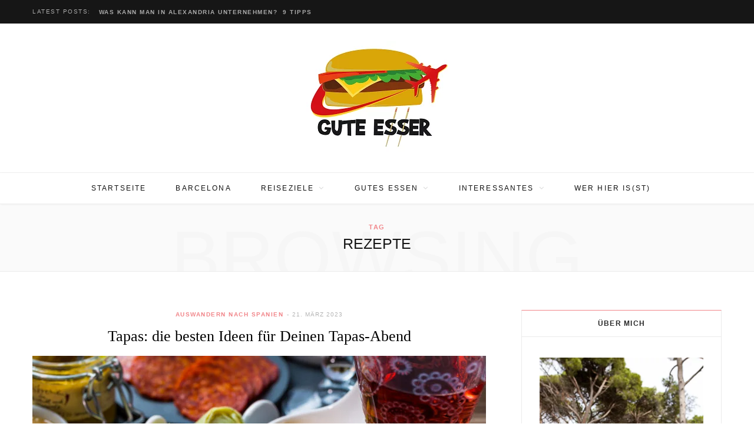

--- FILE ---
content_type: text/html; charset=UTF-8
request_url: https://gute-esser.de/tag/rezepte/
body_size: 19365
content:
<!DOCTYPE html><html lang="de"><head><script data-no-optimize="1">var litespeed_docref=sessionStorage.getItem("litespeed_docref");litespeed_docref&&(Object.defineProperty(document,"referrer",{get:function(){return litespeed_docref}}),sessionStorage.removeItem("litespeed_docref"));</script> <meta name="p:domain_verify" content="ff092f5bddd68886a50dfe2cf598f18c"/> <script type="application/ld+json">{
    "@context": "https://schema.org/",
    "@type": "CreativeWorkSeries",
    "name": "Gute Esser reisen besser",
    "aggregateRating": {
        "@type": "AggregateRating",
        "ratingValue": "4.9",
        "bestRating": "5",
        "ratingCount": "129"
    }
}</script>  <script type="litespeed/javascript" data-src="https://www.googletagmanager.com/gtag/js?id=UA-118552520-1"></script> <meta name="google-site-verification" content="NJYn4JE5dY59fLHis1OGW_QO0irtZ_otw6jyWS1KokU" /><meta charset="UTF-8" /><style id="litespeed-ccss">html,body,div,span,h2,h4,h5,a,img,i,ul,li,label,article,aside,header,nav,time,button,input{margin:0;padding:0;border:0;vertical-align:baseline;font-size:100%;font-family:inherit}article,aside,header,nav{display:block}ul{list-style:none}button{box-sizing:content-box;-moz-box-sizing:content-box}button::-moz-focus-inner,input::-moz-focus-inner{border:0;padding:0}a img{border:0}img{max-width:100%;height:auto}::-webkit-input-placeholder{color:inherit}::-moz-placeholder{color:inherit;opacity:1}:-ms-input-placeholder{color:inherit}html{font-size:14px}body{font-family:"Merriweather",Georgia,serif;line-height:1.8666}h2{font-size:23px}h4{font-size:18px}h5{font-size:16px}h2,h4,h5{font-family:Poppins,Arial,sans-serif;font-weight:700;color:#161616}a{opacity:initial;color:#161616;text-decoration:none}input{background:#fff;border:1px solid #e5e5e5;box-sizing:border-box;padding:0 16px;max-width:100%;outline:0;font-size:13px;font-family:"Merriweather",Georgia,serif;letter-spacing:-.025em;color:#b4b4b4}input{height:2.84615em}input[type=checkbox]{height:auto}button{-webkit-appearance:none;background:#318892;color:#fff;padding:13px 20px;border:0;font-family:Poppins,Arial,sans-serif;font-size:11px;font-weight:600;line-height:1;height:auto;letter-spacing:.09em;text-transform:uppercase}.cf:after,.cf:before{content:"";display:table}.cf:after{clear:both}.ts-row{min-height:1px;margin-right:-15px;margin-left:-15px;box-sizing:border-box}.ts-row [class*=col-]{padding-left:15px;padding-right:15px;float:left;min-height:1px;box-sizing:border-box}.col-12{width:100%}.col-8{width:66.66666666666667%}.col-4{width:33.333333333333336%}body{color:#494949;background:#fff;-webkit-text-size-adjust:100%;word-wrap:break-word;overflow-wrap:break-word}.wrap{width:1170px;margin:0 auto;text-align:left}.wrap,.main-wrap{box-sizing:border-box}.main{margin:0 auto;margin-top:65px;margin-bottom:100px}.top-bar{min-height:48px}.top-bar-content{position:relative;background:#fff;border-bottom:1px solid #efefef;box-shadow:0 0 4px 0 #eee;height:48px;font-family:Poppins,Arial,sans-serif;line-height:48px;box-sizing:border-box}.top-bar .social-icons{float:left}.posts-ticker{float:left;text-transform:uppercase;font-size:11px;letter-spacing:.15em}.posts-ticker .heading{margin-right:14px;font-weight:600}.posts-ticker ul{display:inline-block}.posts-ticker li{display:none;color:#656565}.posts-ticker li:first-child{display:block}.posts-ticker a{display:inline-block;padding-right:10px;max-width:450px;text-overflow:ellipsis;white-space:nowrap;overflow:hidden;vertical-align:middle;line-height:1.3}.top-bar.dark .top-bar-content{background:#161616;color:#ebebeb;border-color:#161616;box-shadow:none}.top-bar.dark .posts-ticker a{color:#b4b4b4}.top-bar-b .social-icons{float:right}.main-head{border-bottom:1px solid #ebebeb}.main-head .inner{position:relative;width:100%;overflow:hidden}.main-head .title{font-family:Poppins,Arial,sans-serif;font-weight:400;letter-spacing:-3px;text-rendering:optimizeLegibility;padding:70px 0;text-align:center}.main-head .title .logo-image{display:inline-block;margin-bottom:-7px}.main-head .title a{text-decoration:none;color:#2e2e2e;font-size:70px;display:inline-block;line-height:1;vertical-align:middle;text-transform:uppercase}.main-head.nav-below{border:0}.main-head.nav-below .title{padding:55px 0}.main-head.nav-below .top-bar{min-height:40px}.main-head.nav-below .top-bar .social-icons{max-height:40px}.main-head.nav-below .top-bar-content{height:40px;line-height:40px}.nav-below-b .navigation{position:relative;z-index:999;box-shadow:1px 1px 3px 0px rgba(0,0,0,.05)}.navigation{float:left;text-align:center;color:#161616;font-family:Poppins,Arial,sans-serif;font-size:11px;font-weight:600;letter-spacing:.09em;text-transform:uppercase;-webkit-font-smoothing:subpixel-antialiased}.navigation ul{list-style:none;position:relative}.navigation ul li{display:inline-block;float:none;vertical-align:top}.navigation .menu li>a{float:left;padding:0;color:inherit}.navigation .menu>li>a{padding:0 21px}.navigation .menu>li:first-child{margin-left:-21px}.navigation .menu-item-has-children>a:after{display:inline-block;content:"\f107";margin-left:8px;font-family:"FontAwesome";font-style:normal;font-weight:400;font-size:12px;line-height:.9;color:#a0a0a0;-webkit-font-smoothing:antialiased;-moz-osx-font-smoothing:grayscale}.navigation .menu>li>ul,.navigation .menu>li>.sub-menu{top:100%;margin-left:19px;margin-top:-1px}.navigation .menu li li{display:block}.navigation .menu>li li a{float:none;text-align:left;display:block;text-decoration:none;padding:9px 22px;border-top:1px solid #efefef;font-size:11px;letter-spacing:.1em;color:#535353}.navigation .menu ul li,.navigation .menu .sub-menu li{float:none;min-width:240px;max-width:350px;border-top:0;padding:0;position:relative}.navigation .menu>li li:first-child>a{border-top:0;box-shadow:none}.navigation .sub-menu li:first-child>.sub-menu{margin-top:-1px}.navigation .menu ul,.navigation .menu .sub-menu{position:absolute;overflow:visible;visibility:hidden;display:block;opacity:0;padding:0;background:#fff;border:1px solid #ebebeb;z-index:110;line-height:1.8666}.navigation .menu ul .menu-item-has-children>a:after{line-height:1;content:"\f105";position:absolute;top:50%;margin-top:-6px;right:16px;color:#b4b4b4}.navigation .menu ul ul{left:100%;top:0;margin-left:0}.mobile-menu-container{display:none}.navigation .nav-icons{position:relative}.navigation.below{float:none;margin-bottom:0;border-top:1px solid #efefef;border-bottom:1px solid #efefef;box-sizing:border-box;height:48px;line-height:48px}.navigation.below .menu{text-align:center;margin-top:-1px}.navigation.below .menu>li>.sub-menu{margin-top:-1px}.navigation.below.light{background:#fff}.navigation-wrap{min-height:48px}.main .sidebar{padding-left:45px}.sidebar .widget{margin-bottom:45px}.sidebar .widget-title{margin-bottom:35px;border:1px solid #ebebeb;box-sizing:border-box;font-size:12px;font-weight:600;line-height:41px;letter-spacing:.055em;text-align:center;text-transform:uppercase}.archive-head{position:relative;padding:34px 0;border-bottom:1px solid #ebebeb;background:#fafafa;font-family:Poppins,Arial,sans-serif;text-align:center;text-transform:uppercase;overflow:hidden}.archive-head .sub-title{display:block;z-index:2;color:#318892;font-size:10px;letter-spacing:.09em;line-height:1;font-weight:600}.archive-head .title{position:relative;z-index:2;margin-top:10px;font-size:25px;font-weight:500;line-height:1}.archive-head .background{position:absolute;z-index:1;top:0;left:50%;-webkit-transform:translateX(-50%);transform:translateX(-50%);color:#b4b4b4;opacity:.042;font-size:126px;line-height:1.45;font-weight:300;font-style:normal;-webkit-font-smoothing:antialiased}.posts-dynamic{margin-bottom:-60px}.posts-dynamic .large-post{margin-bottom:60px}.posts-dynamic>.col-12{float:none}.post-title-alt{position:relative;margin-top:9px;margin-bottom:22px;text-transform:uppercase;font-family:Poppins,Arial,sans-serif;font-size:25px;font-weight:600;line-height:1.35}.post-title-alt:after{content:"";display:block;margin:0 auto;margin-top:14px;width:36px;border-bottom:1px solid #318892}.wp-post-image{will-change:opacity}.lazyload{background:#ddd;opacity:.15!important}.social-icons{font-size:0}.post-meta{color:#b4b4b4;font-family:Poppins,Arial,sans-serif;font-size:10px;line-height:1.5;text-transform:uppercase}.post-meta .post-cat>a{color:#318892;font-weight:600;letter-spacing:.09em}.post-meta .post-cat>span{margin-right:2px;font-family:"Merriweather",Georgia,serif;font-style:italic;text-transform:none}.post-meta time{font-weight:500;letter-spacing:.075em}.post-meta .date-link{color:inherit}.post-meta .meta-sep:last-child{display:none}.post-meta .meta-sep:before{content:"-";padding:0 3px}.post-meta-b .meta-sep{padding:0 4px}.large-post{margin-bottom:65px}.large-post .featured img{display:block;margin-bottom:28px;width:100%}.large-post .post-header{text-align:center}.widget-about .author-image{margin-bottom:18px}.widget-about .author-image img{margin:0 auto;display:block}.widget-slider .post-cat>span{display:none}.mobile-nav{display:none;float:left;font-size:16px;color:#161616}.dark .mobile-nav{color:#fff}.mobile-menu{font-size:12px;font-family:Poppins,Arial,sans-serif;font-weight:600;letter-spacing:.075em;color:#161616}.mobile-menu ul{display:none;opacity:0;background:0 0;border:0;border-bottom:1px solid rgba(0,0,0,.07)}.mobile-menu ul li{float:none;clear:both;display:block;max-width:100%;padding-left:25px}.mobile-menu ul li a{font-size:11px;color:#555}.mobile-menu li a{position:relative;float:none;display:block;padding:14px 0;padding-right:50px;border-bottom:1px solid rgba(0,0,0,.07);line-height:1.4;color:inherit;text-transform:uppercase}.mobile-menu>li li{padding-left:20px}.mobile-menu ul li:last-child>a{border-bottom-color:transparent}.mobile-menu ul li:last-child ul{border-bottom-color:transparent}.off-canvas{position:fixed;top:0;left:0;display:none;height:100%;width:45vw;min-width:200px;padding:25px;padding-top:60px;box-sizing:border-box;overflow-y:auto;overflow-x:hidden;background:#fff;z-index:1000;-webkit-transform:translate3d(-100%,0,0);transform:translate3d(-100%,0,0)}.off-canvas .logo{margin-bottom:45px;text-align:center}.off-canvas .close{position:absolute;top:0;right:0;padding:0 9px;background:#161616;color:#fff;line-height:26px;font-size:14px}.off-canvas .mobile-menu{opacity:.2}body{visibility:visible}@media (max-width:1200px){.wrap{padding:0 35px}.wrap,.main-wrap{width:100%}}@media (max-width:940px){.ts-row [class*=col-]{float:none;width:100%}.wrap{max-width:700px}.top-bar .social-icons{display:none}.main-head.nav-below{border-bottom:1px solid #ebebeb}.nav-below-b .social-icons{display:block}.navigation{display:none}.navigation-wrap{display:none}.main .sidebar{float:none;margin:0 auto;margin-top:65px;padding-left:15px}.mobile-nav{display:block;margin-right:18px}.off-canvas{display:block}}@media (max-width:767px){.posts-ticker{display:none}.main-head .title{padding:60px 0}.main-head .title a{font-size:55px}.wp-post-image{will-change:initial}}@media (max-width:480px){.wrap{padding:0 25px}.post-title-alt{font-size:22px}.off-canvas{width:75vw}}@media (max-width:350px){.wrap{padding:0 15px}.off-canvas{width:85vw}}#cookie-law-info-bar{font-size:15px;margin:0 auto;padding:12px 10px;position:absolute;text-align:center;box-sizing:border-box;width:100%;z-index:9999;display:none;left:0;font-weight:300;box-shadow:0 -1px 10px 0 rgba(172,171,171,.3)}#cookie-law-info-again{font-size:10pt;margin:0;padding:5px 10px;text-align:center;z-index:9999;box-shadow:#161616 2px 2px 5px 2px}#cookie-law-info-bar span{vertical-align:middle}.cli-plugin-button,.cli-plugin-button:visited{display:inline-block;padding:9px 12px;color:#fff;text-decoration:none;position:relative;margin-left:5px;text-decoration:none}.cli-plugin-main-link{margin-left:0;font-weight:550;text-decoration:underline}.cli-plugin-button,.cli-plugin-button:visited,.medium.cli-plugin-button,.medium.cli-plugin-button:visited{font-size:13px;font-weight:400;line-height:1}.cli-plugin-button{margin-top:5px}.cli-bar-popup{-moz-background-clip:padding;-webkit-background-clip:padding;background-clip:padding-box;-webkit-border-radius:30px;-moz-border-radius:30px;border-radius:30px;padding:20px}.cli-container-fluid{padding-right:15px;padding-left:15px;margin-right:auto;margin-left:auto}.cli-row{display:-ms-flexbox;display:flex;-ms-flex-wrap:wrap;flex-wrap:wrap;margin-right:-15px;margin-left:-15px}.cli-align-items-stretch{-ms-flex-align:stretch!important;align-items:stretch!important}.cli-px-0{padding-left:0;padding-right:0}.cli-btn{font-size:14px;display:inline-block;font-weight:400;text-align:center;white-space:nowrap;vertical-align:middle;border:1px solid transparent;padding:.5rem 1.25rem;line-height:1;border-radius:.25rem}.cli-modal-backdrop{position:fixed;top:0;right:0;bottom:0;left:0;z-index:1040;background-color:#000;display:none}.cli-modal-backdrop.cli-fade{opacity:0}.cli-modal a{text-decoration:none}.cli-modal .cli-modal-dialog{position:relative;width:auto;margin:.5rem;font-family:-apple-system,BlinkMacSystemFont,"Segoe UI",Roboto,"Helvetica Neue",Arial,sans-serif,"Apple Color Emoji","Segoe UI Emoji","Segoe UI Symbol";font-size:1rem;font-weight:400;line-height:1.5;color:#212529;text-align:left;display:-ms-flexbox;display:flex;-ms-flex-align:center;align-items:center;min-height:calc(100% - (.5rem*2))}@media (min-width:576px){.cli-modal .cli-modal-dialog{max-width:500px;margin:1.75rem auto;min-height:calc(100% - (1.75rem*2))}}@media (min-width:992px){.cli-modal .cli-modal-dialog{max-width:900px}}.cli-modal-content{position:relative;display:-ms-flexbox;display:flex;-ms-flex-direction:column;flex-direction:column;width:100%;background-color:#fff;background-clip:padding-box;border-radius:.3rem;outline:0}.cli-modal .cli-modal-close{position:absolute;right:10px;top:10px;z-index:1;padding:0;background-color:transparent!important;border:0;-webkit-appearance:none;font-size:1.5rem;font-weight:700;line-height:1;color:#000;text-shadow:0 1px 0 #fff}.cli-switch{display:inline-block;position:relative;min-height:1px;padding-left:70px;font-size:14px}.cli-switch input[type=checkbox]{display:none}.cli-switch .cli-slider{background-color:#e3e1e8;height:24px;width:50px;bottom:0;left:0;position:absolute;right:0;top:0}.cli-switch .cli-slider:before{background-color:#fff;bottom:2px;content:"";height:20px;left:2px;position:absolute;width:20px}.cli-switch input:checked+.cli-slider{background-color:#00acad}.cli-switch input:checked+.cli-slider:before{transform:translateX(26px)}.cli-switch .cli-slider{border-radius:34px}.cli-switch .cli-slider:before{border-radius:50%}.cli-tab-content{background:#fff}.cli-tab-content{width:100%;padding:30px}@media (max-width:767px){.cli-tab-content{padding:30px 10px}}.cli-container-fluid{padding-right:15px;padding-left:15px;margin-right:auto;margin-left:auto}.cli-row{display:-ms-flexbox;display:flex;-ms-flex-wrap:wrap;flex-wrap:wrap;margin-right:-15px;margin-left:-15px}.cli-align-items-stretch{-ms-flex-align:stretch!important;align-items:stretch!important}.cli-px-0{padding-left:0;padding-right:0}.cli-btn{font-size:14px;display:inline-block;font-weight:400;text-align:center;white-space:nowrap;vertical-align:middle;border:1px solid transparent;padding:.5rem 1.25rem;line-height:1;border-radius:.25rem}.cli-modal-backdrop{position:fixed;top:0;right:0;bottom:0;left:0;z-index:1040;background-color:#000;-webkit-transform:scale(0);transform:scale(0)}.cli-modal-backdrop.cli-fade{opacity:0}.cli-modal{position:fixed;top:0;right:0;bottom:0;left:0;z-index:99999;transform:scale(0);overflow:hidden;outline:0}.cli-modal a{text-decoration:none}.cli-modal .cli-modal-dialog{position:relative;width:auto;margin:.5rem;font-family:inherit;font-size:1rem;font-weight:400;line-height:1.5;color:#212529;text-align:left;display:-ms-flexbox;display:flex;-ms-flex-align:center;align-items:center;min-height:calc(100% - (.5rem*2))}@media (min-width:576px){.cli-modal .cli-modal-dialog{max-width:500px;margin:1.75rem auto;min-height:calc(100% - (1.75rem*2))}}.cli-modal-content{position:relative;display:-ms-flexbox;display:flex;-ms-flex-direction:column;flex-direction:column;width:100%;background-color:#fff;background-clip:padding-box;border-radius:.2rem;box-sizing:border-box;outline:0}.cli-switch{display:inline-block;position:relative;min-height:1px;padding-left:38px;font-size:14px}.cli-switch input[type=checkbox]{display:none}.cli-switch .cli-slider{background-color:#e3e1e8;height:20px;width:38px;bottom:0;left:0;position:absolute;right:0;top:0}.cli-switch .cli-slider:before{background-color:#fff;bottom:2px;content:"";height:15px;left:3px;position:absolute;width:15px}.cli-switch input:checked+.cli-slider{background-color:#61a229}.cli-switch input:checked+.cli-slider:before{transform:translateX(18px)}.cli-switch .cli-slider{border-radius:34px;font-size:0}.cli-switch .cli-slider:before{border-radius:50%}.cli-tab-content{background:#fff}.cli-tab-content{width:100%;padding:5px 30px 5px 5px;box-sizing:border-box}@media (max-width:767px){.cli-tab-content{padding:30px 10px}}.cli-tab-footer .cli-btn{background-color:#00acad;padding:10px 15px;text-decoration:none}.cli-tab-footer .wt-cli-privacy-accept-btn{background-color:#61a229;color:#fff;border-radius:0}.cli-tab-footer{width:100%;text-align:right;padding:20px 0}.cli-col-12{width:100%}.cli-tab-header{display:flex;justify-content:space-between}.cli-tab-header a:before{width:10px;height:2px;left:0;top:calc(50% - 1px)}.cli-tab-header a:after{width:2px;height:10px;left:4px;top:calc(50% - 5px);-webkit-transform:none;transform:none}.cli-tab-header a:before{width:7px;height:7px;border-right:1px solid #4a6e78;border-bottom:1px solid #4a6e78;content:" ";transform:rotate(-45deg);margin-right:10px}.cli-tab-header a.cli-nav-link{position:relative;display:flex;align-items:center;font-size:14px;color:#000;text-transform:capitalize}.cli-tab-header{border-radius:5px;padding:12px 15px;background-color:#f2f2f2}.cli-modal .cli-modal-close{position:absolute;right:0;top:0;z-index:1;-webkit-appearance:none;width:40px;height:40px;padding:0;border-radius:50%;padding:10px;background:0 0;border:none;min-width:40px}.cli-tab-container h4{font-family:inherit;font-size:16px;margin-bottom:15px;margin:10px 0}#cliSettingsPopup .cli-tab-section-container{padding-top:12px}.cli-privacy-content-text{font-size:14px;line-height:1.4;margin-top:0;padding:0;color:#000}.cli-tab-content{display:none}.cli-tab-section .cli-tab-content{padding:10px 20px 5px}.cli-tab-section{margin-top:5px}@media (min-width:992px){.cli-modal .cli-modal-dialog{max-width:645px}}.cli-switch .cli-slider:after{content:attr(data-cli-disable);position:absolute;right:50px;color:#000;font-size:12px;text-align:right;min-width:80px}.cli-switch input:checked+.cli-slider:after{content:attr(data-cli-enable)}.cli-privacy-overview:not(.cli-collapsed) .cli-privacy-content{max-height:60px;overflow:hidden}a.cli-privacy-readmore{font-size:12px;margin-top:12px;display:inline-block;padding-bottom:0;color:#000;text-decoration:underline}.cli-modal-footer{position:relative}a.cli-privacy-readmore:before{content:attr(data-readmore-text)}.cli-modal-close svg{fill:#000}span.cli-necessary-caption{color:#000;font-size:12px}.cli-tab-container .cli-row{max-height:500px;overflow-y:auto}.wt-cli-sr-only{display:none;font-size:16px}.wt-cli-necessary-checkbox{display:none!important}.wt-cli-privacy-overview-actions{padding-bottom:0}.wt-cli-cookie-description{font-size:14px;line-height:1.4;margin-top:0;padding:0;color:#000}.fa{display:inline-block;font:normal normal normal 14px/1 FontAwesome;font-size:inherit;text-rendering:auto;-webkit-font-smoothing:antialiased;-moz-osx-font-smoothing:grayscale}.fa-times:before{content:"\f00d"}.fa-bars:before{content:"\f0c9"}button::-moz-focus-inner{padding:0;border:0}.fa{display:inline-block;font:normal normal normal 14px/1 FontAwesome;font-size:inherit;text-rendering:auto;-webkit-font-smoothing:antialiased;-moz-osx-font-smoothing:grayscale}.fa-times:before{content:"\f00d"}.fa-bars:before{content:"\f0c9"}button{background:#f1868a}.archive-head .sub-title,.post-meta .post-cat>a{color:#f1868a}.post-title-alt:after{border-bottom:1px solid #f1868a}body,input,.post-meta .post-cat>span{font-family:"Source Sans Pro",Arial,sans-serif;letter-spacing:0;-webkit-font-smoothing:initial}h2,h4,h5,button,.top-bar-content,.main-head .title,.navigation,.archive-head,.post-title-alt,.post-meta,.mobile-menu{font-family:"Source Sans Pro",Arial,sans-serif}.post-title-alt{text-transform:none}.top-bar .posts-ticker{font-size:10px;font-family:"Noto Sans",Arial,sans-serif}.top-bar .posts-ticker .heading{font-weight:400}.top-bar.dark .posts-ticker{color:#aaa}.top-bar.dark .posts-ticker a{color:#aaa}.main-head.nav-below-b .title{padding:70px 0}.navigation{color:#535353;letter-spacing:.16em;font-weight:400;font-family:"Noto Sans",Arial,sans-serif}.navigation .menu-item-has-children>a:after{color:#d8d8d8!important;font-size:13px;-webkit-font-smoothing:initial}.navigation .menu>li>a{color:#111;padding:0 25px;font-size:12px;letter-spacing:.18em}.navigation .menu>li li a{font-size:10px;letter-spacing:.16em;font-weight:400}.navigation .menu>li li a{padding:8px 17px}.navigation .menu ul .menu-item-has-children>a:after{color:#d8d8d8;font-size:12px;-webkit-font-smoothing:initial}.navigation.below{height:54px;line-height:54px}.mobile-menu li a{letter-spacing:.12em}input{font-size:14px}button{letter-spacing:.15em}.post-meta .post-cat>a{font-weight:600;letter-spacing:.15em}.post-meta time{letter-spacing:.1em}.post-meta-b .meta-sep{font-size:12px;letter-spacing:.12em}.post-meta-b .meta-sep{color:#b4b4b4}.post-meta-b .meta-sep:before{padding:0 5px}.post-title-alt{font-family:"Playfair Display",Didot,Garamond,serif;font-weight:400;color:#161616;letter-spacing:0}.post-title-alt a{color:#000}.post-title-alt{margin-top:12px;margin-bottom:16px;font-size:26px}.post-title-alt:after{display:none}.large-post .featured img{margin-bottom:23px}.archive-head .sub-title{font-size:11px;letter-spacing:.15em}.sidebar .widget{border:1px solid #ebebeb;padding:30px}.sidebar .widget-title{margin:0 -31px;margin-top:-31px;margin-bottom:35px;border-top-color:#f1868a;font-size:12px;font-weight:700;letter-spacing:.11em;color:#2a2a2a;-webkit-font-smoothing:antialiased;line-height:44px}.main-head .title{padding-bottom:65px!important}.main-head.nav-below-b .title{padding:30px 0}.main-head .title{padding-bottom:35px!important}@media and (max-width:768px){#main-head{min-height:360px!important}}.main-head .title .logo-image,.main-head .title a{width:256px;height:188px}.fa{display:inline-block}.fa{font:normal normal normal 14px/1 FontAwesome;font-size:inherit;text-rendering:auto;-webkit-font-smoothing:antialiased;-moz-osx-font-smoothing:grayscale}.fa-times:before{content:"\f00d"}.fa-bars:before{content:"\f0c9"}:root{--swiper-theme-color:#007aff}:root{--swiper-navigation-size:44px}</style><style>mys-content,aswift_2{content-visibility:auto;contain-intrinsic-size:1px 1000px;}</style><link rel="preload" data-asynced="1" data-optimized="2" as="style" onload="this.onload=null;this.rel='stylesheet'" href="https://gute-esser.de/wp-content/litespeed/ucss/6bb8bcc5bc574fec6c3876a0c529ffb1.css?ver=5fa5f" /><script data-optimized="1" type="litespeed/javascript" data-src="https://gute-esser.de/wp-content/plugins/litespeed-cache/assets/js/css_async.min.js"></script> <meta http-equiv="x-ua-compatible" content="ie=edge" /><meta name="viewport" content="width=device-width, initial-scale=1" /><link rel="pingback" href="https://gute-esser.de/xmlrpc.php" /><link rel="profile" href="http://gmpg.org/xfn/11" /><meta name='robots' content='index, follow, max-image-preview:large, max-snippet:-1, max-video-preview:-1' /><title>Rezepte Tipps und Ratschläge - Gute Esser</title><link rel="canonical" href="https://gute-esser.de/tag/rezepte/" /><meta property="og:locale" content="de_DE" /><meta property="og:type" content="article" /><meta property="og:title" content="Rezepte Tipps und Ratschläge - Gute Esser" /><meta property="og:url" content="https://gute-esser.de/tag/rezepte/" /><meta property="og:site_name" content="Gute Esser" /><meta name="twitter:card" content="summary_large_image" /> <script type="application/ld+json" class="yoast-schema-graph">{"@context":"https://schema.org","@graph":[{"@type":"WebSite","@id":"https://gute-esser.de/#website","url":"https://gute-esser.de/","name":"Gute Esser","description":"Gute Esser reisen besser","potentialAction":[{"@type":"SearchAction","target":{"@type":"EntryPoint","urlTemplate":"https://gute-esser.de/?s={search_term_string}"},"query-input":"required name=search_term_string"}],"inLanguage":"de"},{"@type":"CollectionPage","@id":"https://gute-esser.de/tag/rezepte/#webpage","url":"https://gute-esser.de/tag/rezepte/","name":"Rezepte Tipps und Ratschl\u00e4ge - Gute Esser","isPartOf":{"@id":"https://gute-esser.de/#website"},"breadcrumb":{"@id":"https://gute-esser.de/tag/rezepte/#breadcrumb"},"inLanguage":"de","potentialAction":[{"@type":"ReadAction","target":["https://gute-esser.de/tag/rezepte/"]}]},{"@type":"BreadcrumbList","@id":"https://gute-esser.de/tag/rezepte/#breadcrumb","itemListElement":[{"@type":"ListItem","position":1,"name":"Home","item":"https://gute-esser.de/"},{"@type":"ListItem","position":2,"name":"Rezepte"}]}]}</script> <link rel='dns-prefetch' href='//fonts.googleapis.com' /><link rel='dns-prefetch' href='//pagead2.googlesyndication.com' /><link rel='dns-prefetch' href='//googlesyndication.com' /><link rel='dns-prefetch' href='//pagead.googlesyndication.com' /><link rel='dns-prefetch' href='//tpc.googlesyndication.com' /><link rel="alternate" type="application/rss+xml" title="Gute Esser &raquo; Feed" href="https://gute-esser.de/feed/" /><link rel="alternate" type="application/rss+xml" title="Gute Esser &raquo; Kommentar-Feed" href="https://gute-esser.de/comments/feed/" /><link rel="alternate" type="application/rss+xml" title="Gute Esser &raquo; Rezepte Schlagwort-Feed" href="https://gute-esser.de/tag/rezepte/feed/" /> <script id='jquery-core-js-extra' type="litespeed/javascript">var Sphere_Plugin={"ajaxurl":"https:\/\/gute-esser.de\/wp-admin\/admin-ajax.php"}</script> <script type="litespeed/javascript" data-src='https://gute-esser.de/wp-includes/js/jquery/jquery.min.js' id='jquery-core-js'></script> <script id='ez-toc-scroll-scriptjs-js-after' type="litespeed/javascript">jQuery(document).ready(function(){document.querySelectorAll(".ez-toc-link").forEach(t=>{t=t.replaceWith(t.cloneNode(!0))}),document.querySelectorAll(".ez-toc-section").forEach(t=>{t.setAttribute("ez-toc-data-id","#"+decodeURI(t.getAttribute("id")))}),jQuery("a.ez-toc-link").click(function(){let t=jQuery(this).attr("href"),e=jQuery("#wpadminbar"),i=jQuery("header"),o=0;30>30&&(o=30),e.length&&(o+=e.height()),(i.length&&"fixed"==i.css("position")||"sticky"==i.css("position"))&&(o+=i.height()),jQuery('[ez-toc-data-id="'+decodeURI(t)+'"]').length>0&&(o=jQuery('[ez-toc-data-id="'+decodeURI(t)+'"]').offset().top-o),jQuery("html, body").animate({scrollTop:o},500)})})</script> <link rel="https://api.w.org/" href="https://gute-esser.de/wp-json/" /><link rel="alternate" type="application/json" href="https://gute-esser.de/wp-json/wp/v2/tags/50" /><link rel="EditURI" type="application/rsd+xml" title="RSD" href="https://gute-esser.de/xmlrpc.php?rsd" /><link rel="wlwmanifest" type="application/wlwmanifest+xml" href="https://gute-esser.de/wp-includes/wlwmanifest.xml" /><meta name="generator" content="WordPress 6.1.9" /> <script type="litespeed/javascript" data-src="https://www.googletagmanager.com/gtag/js?id=G-KSBV41BNHY"></script> <script type="litespeed/javascript">window.dataLayer=window.dataLayer||[];function gtag(){dataLayer.push(arguments)}
gtag('js',new Date());gtag('config','G-KSBV41BNHY')</script>  <script type="litespeed/javascript" data-src="https://www.googletagmanager.com/gtag/js?id=UA-118552520-1"></script> <script type="litespeed/javascript">window.dataLayer=window.dataLayer||[];function gtag(){dataLayer.push(arguments)}
gtag('js',new Date());gtag('config','UA-118552520-1')</script> <meta name="generator" content="Site Kit by Google 1.108.0" /><script type="litespeed/javascript">var taqyeem={"ajaxurl":"https://gute-esser.de/wp-admin/admin-ajax.php","your_rating":"Your Rating:"}</script>  <script type="litespeed/javascript">(function(w,d,s,l,i){w[l]=w[l]||[];w[l].push({'gtm.start':new Date().getTime(),event:'gtm.js'});var f=d.getElementsByTagName(s)[0],j=d.createElement(s),dl=l!='dataLayer'?'&l='+l:'';j.async=!0;j.src='https://gute-esser.de/wp-content/litespeed/localres/aHR0cHM6Ly93d3cuZ29vZ2xldGFnbWFuYWdlci5jb20vZ3RtLmpz?id='+i+dl;f.parentNode.insertBefore(j,f)})(window,document,'script','dataLayer','GTM-MVHNK4P')</script> <meta name="google-adsense-platform-account" content="ca-host-pub-2644536267352236"><meta name="google-adsense-platform-domain" content="sitekit.withgoogle.com"><!--[if lte IE 9]><link rel="stylesheet" type="text/css" href="https://gute-esser.de/wp-content/plugins/js_composer/assets/css/vc_lte_ie9.min.css" media="screen"><![endif]--><link rel="icon" href="https://gute-esser.de/wp-content/uploads/2015/02/cropped-logo_2-32x32.png" sizes="32x32" /><link rel="icon" href="https://gute-esser.de/wp-content/uploads/2015/02/cropped-logo_2-192x192.png" sizes="192x192" /><link rel="apple-touch-icon" href="https://gute-esser.de/wp-content/uploads/2015/02/cropped-logo_2-180x180.png" /><meta name="msapplication-TileImage" content="https://gute-esser.de/wp-content/uploads/2015/02/cropped-logo_2-270x270.png" />
<noscript><style type="text/css">.wpb_animate_when_almost_visible { opacity: 1; }</style></noscript><script data-ad-client="ca-pub-5774197497490532" async defer src="https://pagead2.googlesyndication.com/pagead/js/adsbygoogle.js"></script> </head><body class="archive tag tag-rezepte tag-50 right-sidebar  skin-miranda wpb-js-composer js-comp-ver-5.1.1 vc_responsive"><div class="main-wrap"><header id="main-head" class="main-head head-nav-below nav-below nav-below-b"><div class="top-bar dark top-bar-b cf"><div class="top-bar-content" data-sticky-bar="1"><div class="wrap cf">
<span class="mobile-nav"><i class="fa fa-bars"></i></span><div class="posts-ticker">
<span class="heading">Latest Posts:</span><ul><li><a href="https://gute-esser.de/was-kann-man-in-alexandria-unternehmen-9-tipps/" title="Was kann man in Alexandria unternehmen?  9 Tipps"><strong>Was kann man in Alexandria unternehmen?  9 Tipps</strong></a></li><li><a href="https://gute-esser.de/raki-ein-tuerkisches-nationalgetraenk-mit-einer-raetselhaften-geschichte/" title="Raki: Ein türkisches Nationalgetränk mit einer rätselhaften Geschichte">Raki: Ein türkisches Nationalgetränk mit einer rätselhaften Geschichte</a></li><li><a href="https://gute-esser.de/barcelona-urlaub/" title="Barcelona Urlaub: 20 Tipps, damit deine Reise nach Spanien kein Flop wird">Barcelona Urlaub: 20 Tipps, damit deine Reise nach Spanien kein Flop wird</a></li><li><a href="https://gute-esser.de/porto-sehenswuerdigkeiten/" title="Sehenswürdigkeiten in Porto, Portugal">Sehenswürdigkeiten in Porto, Portugal</a></li><li><a href="https://gute-esser.de/beste-tapas-bars-in-madrid/" title="Top 10 beste Tapas-Bars in Madrid">Top 10 beste Tapas-Bars in Madrid</a></li><li><a href="https://gute-esser.de/die-besten-tapas-in-valencia/" title="Die besten Tapas in Valencia: 10 Bars und Restaurants zum Ausprobieren">Die besten Tapas in Valencia: 10 Bars und Restaurants zum Ausprobieren</a></li><li><a href="https://gute-esser.de/tapas-in-palma-de-mallorca-die-besten-restaurants-und-bars/" title="Tapas in Palma de Mallorca: Die besten Restaurants und Bars">Tapas in Palma de Mallorca: Die besten Restaurants und Bars</a></li><li><a href="https://gute-esser.de/auswandern-spanien-vorteile-nachteile/" title="Auswandern nach Spanien: Vorteile und Nachteile">Auswandern nach Spanien: Vorteile und Nachteile</a></li></ul></div><ul class="social-icons cf"></ul></div></div></div><div class="inner"><div class="wrap logo-wrap cf"><div class="title">
<a href="https://gute-esser.de/" title="Gute Esser" rel="home">
<img src="https://gute-esser.de/wp-content/webp-express/webp-images/uploads/2015/02/logo_1.png.webp" class="logo-image" alt="Gute Esser" />
</a></div></div></div><div class="navigation-wrap"><nav class="navigation below light" data-sticky-bar="1"><div class="wrap"><div class="menu-kategorien-container"><ul id="menu-kategorien" class="menu"><li id="menu-item-141" class="menu-item menu-item-type-custom menu-item-object-custom menu-item-home menu-item-141"><a href="https://gute-esser.de/">Startseite</a></li><li id="menu-item-487" class="menu-item menu-item-type-taxonomy menu-item-object-category menu-cat-35 menu-item-487"><a href="https://gute-esser.de/category/spanien/barcelona/">Barcelona</a></li><li id="menu-item-785" class="menu-item menu-item-type-taxonomy menu-item-object-category menu-item-has-children menu-cat-38 menu-item-785"><a href="https://gute-esser.de/category/reiseziele/">Reiseziele</a><ul class="sub-menu"><li id="menu-item-135" class="menu-item menu-item-type-taxonomy menu-item-object-category menu-item-has-children menu-cat-4 menu-item-135"><a href="https://gute-esser.de/category/deutschland/">Deutschland</a><ul class="sub-menu"><li id="menu-item-161" class="menu-item menu-item-type-taxonomy menu-item-object-category menu-cat-10 menu-item-161"><a href="https://gute-esser.de/category/deutschland/bochum/">Bochum</a></li></ul></li><li id="menu-item-378" class="menu-item menu-item-type-taxonomy menu-item-object-category menu-item-has-children menu-cat-32 menu-item-378"><a href="https://gute-esser.de/category/spanien/">Spanien</a><ul class="sub-menu"><li id="menu-item-1981" class="menu-item menu-item-type-taxonomy menu-item-object-category menu-cat-55 menu-item-1981"><a href="https://gute-esser.de/category/katalonien/">Katalonien</a></li><li id="menu-item-2705" class="menu-item menu-item-type-taxonomy menu-item-object-category menu-cat-61 menu-item-2705"><a href="https://gute-esser.de/category/kantabrien/">Kantabrien</a></li><li id="menu-item-787" class="menu-item menu-item-type-taxonomy menu-item-object-category menu-cat-37 menu-item-787"><a href="https://gute-esser.de/category/spanien/andalusien/">Andalusien</a></li><li id="menu-item-1172" class="menu-item menu-item-type-taxonomy menu-item-object-category menu-cat-47 menu-item-1172"><a href="https://gute-esser.de/category/spanien/galicien/">Galicien</a></li><li id="menu-item-2707" class="menu-item menu-item-type-taxonomy menu-item-object-category menu-cat-59 menu-item-2707"><a href="https://gute-esser.de/category/spanien/mallorca/">Mallorca</a></li><li id="menu-item-988" class="menu-item menu-item-type-taxonomy menu-item-object-category menu-cat-41 menu-item-988"><a href="https://gute-esser.de/category/spanien/fuerteventura/">Fuerteventura</a></li><li id="menu-item-2706" class="menu-item menu-item-type-taxonomy menu-item-object-category menu-cat-62 menu-item-2706"><a href="https://gute-esser.de/category/spanien/lanzarote/">Lanzarote</a></li></ul></li><li id="menu-item-1980" class="menu-item menu-item-type-taxonomy menu-item-object-category menu-cat-57 menu-item-1980"><a href="https://gute-esser.de/category/frankreich/">Frankreich</a></li><li id="menu-item-143" class="menu-item menu-item-type-taxonomy menu-item-object-category menu-item-has-children menu-cat-21 menu-item-143"><a href="https://gute-esser.de/category/usa/">USA</a><ul class="sub-menu"><li id="menu-item-137" class="menu-item menu-item-type-taxonomy menu-item-object-category menu-cat-9 menu-item-137"><a href="https://gute-esser.de/category/usa/essen-in-new-york/">New York</a></li></ul></li></ul></li><li id="menu-item-1510" class="menu-item menu-item-type-taxonomy menu-item-object-category menu-item-has-children menu-cat-53 menu-item-1510"><a href="https://gute-esser.de/category/gutes-essen/">Gutes Essen</a><ul class="sub-menu"><li id="menu-item-2708" class="menu-item menu-item-type-taxonomy menu-item-object-category menu-cat-63 menu-item-2708"><a href="https://gute-esser.de/category/gutes-essen/rezepte/">Rezepte</a></li><li id="menu-item-786" class="menu-item menu-item-type-taxonomy menu-item-object-category menu-item-has-children menu-cat-39 menu-item-786"><a href="https://gute-esser.de/category/restaurant-empfehlungen/">Restaurant-Empfehlungen</a><ul class="sub-menu"><li id="menu-item-1347" class="menu-item menu-item-type-taxonomy menu-item-object-category menu-cat-10 menu-item-1347"><a href="https://gute-esser.de/category/deutschland/bochum/">Bochum</a></li><li id="menu-item-1348" class="menu-item menu-item-type-taxonomy menu-item-object-category menu-cat-35 menu-item-1348"><a href="https://gute-esser.de/category/spanien/barcelona/">Barcelona</a></li><li id="menu-item-1392" class="menu-item menu-item-type-taxonomy menu-item-object-category menu-cat-49 menu-item-1392"><a href="https://gute-esser.de/category/castelldefels/">Castelldefels</a></li></ul></li></ul></li><li id="menu-item-838" class="menu-item menu-item-type-taxonomy menu-item-object-category menu-item-has-children menu-cat-40 menu-item-838"><a href="https://gute-esser.de/category/interessantes/">Interessantes</a><ul class="sub-menu"><li id="menu-item-1126" class="menu-item menu-item-type-taxonomy menu-item-object-category menu-cat-46 menu-item-1126"><a href="https://gute-esser.de/category/auswandern-nach-spanien/">Auswandern nach Spanien</a></li><li id="menu-item-1346" class="menu-item menu-item-type-taxonomy menu-item-object-category menu-cat-48 menu-item-1346"><a href="https://gute-esser.de/category/interessantes/online-marketing/">Online Marketing</a></li><li id="menu-item-1511" class="menu-item menu-item-type-taxonomy menu-item-object-category menu-cat-52 menu-item-1511"><a href="https://gute-esser.de/category/freelance/">Freelance</a></li><li id="menu-item-1897" class="menu-item menu-item-type-taxonomy menu-item-object-category menu-cat-56 menu-item-1897"><a href="https://gute-esser.de/category/interessantes/geschenkideen/">Geschenkideen</a></li></ul></li><li id="menu-item-177" class="menu-item menu-item-type-post_type menu-item-object-page menu-item-home menu-item-177"><a href="https://gute-esser.de/wer-hier-isst/">Wer hier is(st)</a></li><li class="nav-icons"></li></ul></div></div></nav></div></header><div class="archive-head">
<span class="sub-title">Tag</span><h2 class="title">Rezepte</h2>
<i class="background">Browsing</i></div><div class="main wrap"><div class="ts-row cf"><div class="col-8 main-content cf"><div class="posts-dynamic posts-container ts-row list count-100 mixed"><div class="col-12 large"><article id="post-2344" class="post-main large-post large-post-b post-2344 post type-post status-publish format-standard has-post-thumbnail category-auswandern-nach-spanien category-gutes-essen category-rezepte tag-rezepte"><header class="post-header cf"><div class="post-meta">
<span class="post-cat">
<a href="https://gute-esser.de/category/auswandern-nach-spanien/" class="category">Auswandern nach Spanien</a></span>
<span class="meta-sep"></span>
<a href="https://gute-esser.de/tapas-die-besten-ideen-fuer-deinen-tapas-abend/" class="date-link"><time class="post-date" datetime="2023-03-21T11:41:11+01:00">21. März 2023</time></a></div><h2 class="post-title-alt">
<a href="https://gute-esser.de/tapas-die-besten-ideen-fuer-deinen-tapas-abend/">Tapas: die besten Ideen für Deinen Tapas-Abend</a></h2><div class="featured">
<a href="https://gute-esser.de/tapas-die-besten-ideen-fuer-deinen-tapas-abend/" class="image-link"><img data-lazyloaded="1" src="[data-uri]" width="770" height="515" data-src="https://gute-esser.de/wp-content/webp-express/webp-images/uploads/2023/03/auswahl-spanische-tapas-und-antipasti-1-770x515.jpg.webp" class="attachment-cheerup-main size-cheerup-main wp-post-image" alt="Tapas - die beste Tapas Auswahl für deinen Tapas abend" decoding="async" title="Tapas: die besten Ideen für Deinen Tapas-Abend" data-srcset="https://gute-esser.de/wp-content/uploads/2023/03/auswahl-spanische-tapas-und-antipasti-1-770x515.jpg.webp 770w,   https://gute-esser.de/wp-content/uploads/2023/03/auswahl-spanische-tapas-und-antipasti-1-300x200.jpg.webp 300w,   https://gute-esser.de/wp-content/uploads/2023/03/auswahl-spanische-tapas-und-antipasti-1-270x180.jpg.webp 270w" data-sizes="(max-width: 770px) 100vw, 770px" />				</a></div></header><div class="post-content description cf"><p>Was eignet sich besser für ein gemütliches Essen in einer geselligen Runde, als Tapas? Der Begriff kommt von „tapar“, abdecken, und bezeichnet kleine Appetithäppchen. Seitdem ich nach Spanien ausgewandert bin, gehören Tapas fest zu meinem Leben! Tapas bekommt man in speziellen Tapas-Bars oder Bodegas gereicht, aber auch in jedem spanischen Restaurant stehen sie auf dem Menü. Dazu trinkt man meist Bier oder Wein. Tapas passen aber auch gut zu Cocktails und Wermut und haben sich einen besonderen Platz in der spanischen Gastronomie-Szene erobert. Sie sind eine gute Möglichkeit, möglichst viele der verschiedenen Spezialitäten auszuprobieren und das Teilen und gemeinsame Testen der diversen Gerichte lockert die Stimmung und führt zu einem gemütlichen Zusammensein. Am besten bestellt man pro Person, je nach Hunger, 3 bis 5 Tapas, dann ist für Abwechslung gesorgt. Tapas – wer hat sie eigentlich erfunden? Es ist nicht ganz klar, wie die Idee der kleinen Häppchen eigentlich entstanden&hellip;</p><div class="read-more"><a href="https://gute-esser.de/tapas-die-besten-ideen-fuer-deinen-tapas-abend/"><span>Continue Reading</span></a></div></div><div class="post-footer"><div class="col col-6 author"><span>By</span> <a href="https://gute-esser.de/author/sulaf/" title="Beiträge von Olesya F." rel="author">Olesya F.</a></div><div class="col col-6 social-icons"><ul class="social-share"><li>
<a href="#" class="likes-count fa fa-heart-o" data-id="2344" title=""><span class="number">2</span></a></li><li>
<a href="http://www.facebook.com/sharer.php?u=https%3A%2F%2Fgute-esser.de%2Ftapas-die-besten-ideen-fuer-deinen-tapas-abend%2F" class="fa fa-facebook" target="_blank" title="Share on Facebook"></a></li><li>
<a href="http://twitter.com/home?status=https%3A%2F%2Fgute-esser.de%2Ftapas-die-besten-ideen-fuer-deinen-tapas-abend%2F" class="fa fa-twitter" target="_blank" title="Share on Twitter"></a></li><li>
<a href="http://plus.google.com/share?url=https%3A%2F%2Fgute-esser.de%2Ftapas-die-besten-ideen-fuer-deinen-tapas-abend%2F" class="fa fa-google-plus" target="_blank" title="Share on Google+"></a></li><li>
<a href="http://pinterest.com/pin/create/button/?url=https%3A%2F%2Fgute-esser.de%2Ftapas-die-besten-ideen-fuer-deinen-tapas-abend%2F&amp;media=https%3A%2F%2Fgute-esser.de%2Fwp-content%2Fuploads%2F2023%2F03%2Fauswahl-spanische-tapas-und-antipasti-1.jpg" class="fa fa-pinterest-p" target="_blank" title="Share on Pinterest"></a></li></ul></div></div></article></div><div class="posts-wrap"><div class="col-12"><article id="post-1396" class="list-post"><div class="post-thumb">
<a href="https://gute-esser.de/paella-das-geheimrezept-meiner-spanischen-schwiegermutter/" class="image-link">
<img data-lazyloaded="1" src="[data-uri]" width="260" height="200" data-src="https://gute-esser.de/wp-content/webp-express/webp-images/uploads/2020/12/Paella-das-beste-Rezept-260x200.jpg.webp" class="attachment-cheerup-list size-cheerup-list wp-post-image" alt="Paella - das beste Rezept" decoding="async" title="Paella &#8211; das Geheimrezept meiner spanischen Schwiegermutter" loading="lazy" data-srcset="https://gute-esser.de/wp-content/uploads/2020/12/Paella-das-beste-Rezept-260x200.jpg.webp 260w,   https://gute-esser.de/wp-content/uploads/2020/12/Paella-das-beste-Rezept-370x285.jpg.webp 370w,   https://gute-esser.de/wp-content/uploads/2020/12/Paella-das-beste-Rezept-87x67.jpg.webp 87w" data-sizes="(max-width: 260px) 100vw, 260px" />
</a></div><div class="content"><div class="post-meta">
<span class="post-cat">
<a href="https://gute-esser.de/category/spanien/galicien/" class="category">Galicien</a></span>
<span class="meta-sep"></span>
<a href="https://gute-esser.de/paella-das-geheimrezept-meiner-spanischen-schwiegermutter/" class="date-link"><time class="post-date" datetime="2020-12-23T18:43:26+01:00">23. Dezember 2020</time></a></div><h2 class="post-title">
<a href="https://gute-esser.de/paella-das-geheimrezept-meiner-spanischen-schwiegermutter/">Paella &#8211; das Geheimrezept meiner spanischen Schwiegermutter</a></h2><div class="post-content post-excerpt cf">
Ich habe während der 6 Jahren in Spanien sehr viele verschiedene Paellas ausprobiert und mein Entschluss steht fest: die beste Paella ist die von meiner Schwiegermutter Das beste an ihrer Paella ist die Brühe, in der Reis rumschwimmt und natürlich die vielen Meeresfrüchte. Hier kommt das vor langen Zeit versprochene Rezept. Man braucht: 0,5 kg</div><div class="post-footer"><ul class="social-share"><li>
<a href="#" class="likes-count fa fa-heart-o" data-id="1396" title=""><span class="number">24</span></a></li><li>
<a href="http://www.facebook.com/sharer.php?u=https%3A%2F%2Fgute-esser.de%2Fpaella-das-geheimrezept-meiner-spanischen-schwiegermutter%2F" class="fa fa-facebook" target="_blank" title="Share on Facebook"></a></li><li>
<a href="http://twitter.com/home?status=https%3A%2F%2Fgute-esser.de%2Fpaella-das-geheimrezept-meiner-spanischen-schwiegermutter%2F" class="fa fa-twitter" target="_blank" title="Share on Twitter"></a></li><li>
<a href="http://plus.google.com/share?url=https%3A%2F%2Fgute-esser.de%2Fpaella-das-geheimrezept-meiner-spanischen-schwiegermutter%2F" class="fa fa-google-plus" target="_blank" title="Share on Google+"></a></li><li>
<a href="http://pinterest.com/pin/create/button/?url=https%3A%2F%2Fgute-esser.de%2Fpaella-das-geheimrezept-meiner-spanischen-schwiegermutter%2F&amp;media=https%3A%2F%2Fgute-esser.de%2Fwp-content%2Fuploads%2F2020%2F12%2FPaella-das-beste-Rezept.jpg" class="fa fa-pinterest-p" target="_blank" title="Share on Pinterest"></a></li></ul></div></div></article></div></div></div><nav class="main-pagination number"></nav></div><aside class="col-4 sidebar" data-sticky="1"><div class="inner theiaStickySidebar"><ul><li id="bunyad-widget-about-3" class="widget widget-about"><h5 class="widget-title"><span>Über mich</span></h5><div class="author-image">
<img data-lazyloaded="1" src="[data-uri]" width="500" height="750" data-src="https://gute-esser.de/wp-content/webp-express/webp-images/uploads/2021/09/Profil-Gute-esser-Olesya-11.jpg.webp" alt="About Me" /></div><div class="text about-text"><p>Warum ich das hier tue: weil ich gerne esse, reise und darüber schreibe. Ich empfehle das, was mir selbst gefällt und schreibe darüber, was mich interessiert: das Auswandererleben, Online Marketing, Freelance, Barcelona, Spanien, gutes Essen, schöne Reisen.</p></div><div class="about-footer cf">
<a href="/wer-hier-isst" class="more">Read More</a></div></li><li id="recent-posts-2" class="widget widget_recent_entries"><h5 class="widget-title"><span>Letzte Beiträge</span></h5><ul><li>
<a href="https://gute-esser.de/was-kann-man-in-alexandria-unternehmen-9-tipps/"><strong>Was kann man in Alexandria unternehmen?  9 Tipps</strong></a></li><li>
<a href="https://gute-esser.de/raki-ein-tuerkisches-nationalgetraenk-mit-einer-raetselhaften-geschichte/">Raki: Ein türkisches Nationalgetränk mit einer rätselhaften Geschichte</a></li><li>
<a href="https://gute-esser.de/barcelona-urlaub/">Barcelona Urlaub: 20 Tipps, damit deine Reise nach Spanien kein Flop wird</a></li><li>
<a href="https://gute-esser.de/porto-sehenswuerdigkeiten/">Sehenswürdigkeiten in Porto, Portugal</a></li><li>
<a href="https://gute-esser.de/beste-tapas-bars-in-madrid/">Top 10 beste Tapas-Bars in Madrid</a></li><li>
<a href="https://gute-esser.de/die-besten-tapas-in-valencia/">Die besten Tapas in Valencia: 10 Bars und Restaurants zum Ausprobieren</a></li><li>
<a href="https://gute-esser.de/tapas-in-palma-de-mallorca-die-besten-restaurants-und-bars/">Tapas in Palma de Mallorca: Die besten Restaurants und Bars</a></li><li>
<a href="https://gute-esser.de/auswandern-spanien-vorteile-nachteile/">Auswandern nach Spanien: Vorteile und Nachteile</a></li></ul></li><li id="categories-3" class="widget widget_categories"><h5 class="widget-title"><span>Kategorien</span></h5><ul><li class="cat-item cat-item-46"><a href="https://gute-esser.de/category/auswandern-nach-spanien/">Auswandern nach Spanien</a></li><li class="cat-item cat-item-4"><a href="https://gute-esser.de/category/deutschland/">Deutschland</a><ul class='children'><li class="cat-item cat-item-10"><a href="https://gute-esser.de/category/deutschland/bochum/">Bochum</a></li></ul></li><li class="cat-item cat-item-57"><a href="https://gute-esser.de/category/frankreich/">Frankreich</a></li><li class="cat-item cat-item-52"><a href="https://gute-esser.de/category/freelance/">Freelance</a></li><li class="cat-item cat-item-53"><a href="https://gute-esser.de/category/gutes-essen/">Gutes Essen</a><ul class='children'><li class="cat-item cat-item-63"><a href="https://gute-esser.de/category/gutes-essen/rezepte/">Rezepte</a></li></ul></li><li class="cat-item cat-item-40"><a href="https://gute-esser.de/category/interessantes/">Interessantes</a><ul class='children'><li class="cat-item cat-item-56"><a href="https://gute-esser.de/category/interessantes/geschenkideen/">Geschenkideen</a></li><li class="cat-item cat-item-48"><a href="https://gute-esser.de/category/interessantes/online-marketing/">Online Marketing</a></li></ul></li><li class="cat-item cat-item-61"><a href="https://gute-esser.de/category/kantabrien/">Kantabrien</a></li><li class="cat-item cat-item-55"><a href="https://gute-esser.de/category/katalonien/">Katalonien</a></li><li class="cat-item cat-item-65"><a href="https://gute-esser.de/category/madrid/">Madrid</a></li><li class="cat-item cat-item-38"><a href="https://gute-esser.de/category/reiseziele/">Reiseziele</a><ul class='children'><li class="cat-item cat-item-66"><a href="https://gute-esser.de/category/reiseziele/portugal/">Portugal</a></li></ul></li><li class="cat-item cat-item-39"><a href="https://gute-esser.de/category/restaurant-empfehlungen/">Restaurant-Empfehlungen</a></li><li class="cat-item cat-item-32"><a href="https://gute-esser.de/category/spanien/">Spanien</a><ul class='children'><li class="cat-item cat-item-37"><a href="https://gute-esser.de/category/spanien/andalusien/">Andalusien</a></li><li class="cat-item cat-item-35"><a href="https://gute-esser.de/category/spanien/barcelona/">Barcelona</a></li><li class="cat-item cat-item-41"><a href="https://gute-esser.de/category/spanien/fuerteventura/">Fuerteventura</a></li><li class="cat-item cat-item-47"><a href="https://gute-esser.de/category/spanien/galicien/">Galicien</a></li><li class="cat-item cat-item-62"><a href="https://gute-esser.de/category/spanien/lanzarote/">Lanzarote</a></li><li class="cat-item cat-item-59"><a href="https://gute-esser.de/category/spanien/mallorca/">Mallorca</a></li><li class="cat-item cat-item-64"><a href="https://gute-esser.de/category/spanien/valencia/">Valencia</a></li></ul></li><li class="cat-item cat-item-21"><a href="https://gute-esser.de/category/usa/">USA</a><ul class='children'><li class="cat-item cat-item-9"><a href="https://gute-esser.de/category/usa/essen-in-new-york/">New York</a></li></ul></li></ul></li><li id="tag_cloud-3" class="widget widget_tag_cloud"><h5 class="widget-title"><span>Tags</span></h5><div class="tagcloud"><a href="https://gute-esser.de/tag/auswandern-nach-spanien/" class="tag-cloud-link tag-link-43 tag-link-position-1" style="font-size: 22pt;" aria-label="Auswandern nach Spanien (10 Einträge)">Auswandern nach Spanien</a>
<a href="https://gute-esser.de/tag/coronavisrus/" class="tag-cloud-link tag-link-42 tag-link-position-2" style="font-size: 13.675675675676pt;" aria-label="Coronavirus (3 Einträge)">Coronavirus</a>
<a href="https://gute-esser.de/tag/erfolgsgeschichten-der-auswanderer-in-spanien/" class="tag-cloud-link tag-link-45 tag-link-position-3" style="font-size: 11.405405405405pt;" aria-label="Erfolgsgeschichten der Auswanderer in Spanien (2 Einträge)">Erfolgsgeschichten der Auswanderer in Spanien</a>
<a href="https://gute-esser.de/tag/freelance/" class="tag-cloud-link tag-link-51 tag-link-position-4" style="font-size: 11.405405405405pt;" aria-label="Freelance (2 Einträge)">Freelance</a>
<a href="https://gute-esser.de/tag/online-marketing/" class="tag-cloud-link tag-link-44 tag-link-position-5" style="font-size: 13.675675675676pt;" aria-label="Online-Marketing (3 Einträge)">Online-Marketing</a>
<a href="https://gute-esser.de/tag/rezepte/" class="tag-cloud-link tag-link-50 tag-link-position-6" style="font-size: 11.405405405405pt;" aria-label="Rezepte (2 Einträge)">Rezepte</a>
<a href="https://gute-esser.de/tag/spanien/" class="tag-cloud-link tag-link-54 tag-link-position-7" style="font-size: 17.081081081081pt;" aria-label="Spanien (5 Einträge)">Spanien</a>
<a href="https://gute-esser.de/tag/ukraine/" class="tag-cloud-link tag-link-58 tag-link-position-8" style="font-size: 8pt;" aria-label="Ukraine (1 Eintrag)">Ukraine</a></div></li><li id="pages-4" class="widget widget_pages"><h5 class="widget-title"><span>Seiten</span></h5><ul><li class="page_item page-item-419"><a href="https://gute-esser.de/datenschutzerklaerung/">Datenschutzerklärung</a></li><li class="page_item page-item-120"><a href="https://gute-esser.de/impressum-2/">Impressum</a></li><li class="page_item page-item-176"><a href="https://gute-esser.de/wer-hier-isst/">Wer hier is(st)</a></li><li class="page_item page-item-2025"><a href="https://gute-esser.de/links-und-impressum/">Wie ich Dir helfen kann</a></li></ul></li></ul></div></aside></div></div><footer class="main-footer alt"><section class="upper-footer"><div class="wrap"><ul class="widgets ts-row cf"><li id="recent-posts-4" class="widget column col-4 widget_recent_entries"><h5 class="widget-title">Neueste Beiträge</h5><ul><li>
<a href="https://gute-esser.de/was-kann-man-in-alexandria-unternehmen-9-tipps/"><strong>Was kann man in Alexandria unternehmen?  9 Tipps</strong></a></li><li>
<a href="https://gute-esser.de/raki-ein-tuerkisches-nationalgetraenk-mit-einer-raetselhaften-geschichte/">Raki: Ein türkisches Nationalgetränk mit einer rätselhaften Geschichte</a></li><li>
<a href="https://gute-esser.de/barcelona-urlaub/">Barcelona Urlaub: 20 Tipps, damit deine Reise nach Spanien kein Flop wird</a></li><li>
<a href="https://gute-esser.de/porto-sehenswuerdigkeiten/">Sehenswürdigkeiten in Porto, Portugal</a></li><li>
<a href="https://gute-esser.de/beste-tapas-bars-in-madrid/">Top 10 beste Tapas-Bars in Madrid</a></li><li>
<a href="https://gute-esser.de/die-besten-tapas-in-valencia/">Die besten Tapas in Valencia: 10 Bars und Restaurants zum Ausprobieren</a></li><li>
<a href="https://gute-esser.de/tapas-in-palma-de-mallorca-die-besten-restaurants-und-bars/">Tapas in Palma de Mallorca: Die besten Restaurants und Bars</a></li><li>
<a href="https://gute-esser.de/auswandern-spanien-vorteile-nachteile/">Auswandern nach Spanien: Vorteile und Nachteile</a></li><li>
<a href="https://gute-esser.de/die-besten-tapas-bars-in-barcelona/">Die besten Tapas-Bars in Barcelona</a></li><li>
<a href="https://gute-esser.de/urlaub-in-andalusien-10-orte/">Andalusien-Urlaub: 10 Orte, die Du nicht verpassen darfst!</a></li></ul></li><li id="pages-6" class="widget column col-4 widget_pages"><h5 class="widget-title">Seiten</h5><ul><li class="page_item page-item-419"><a href="https://gute-esser.de/datenschutzerklaerung/">Datenschutzerklärung</a></li><li class="page_item page-item-120"><a href="https://gute-esser.de/impressum-2/">Impressum</a></li><li class="page_item page-item-176"><a href="https://gute-esser.de/wer-hier-isst/">Wer hier is(st)</a></li><li class="page_item page-item-2025"><a href="https://gute-esser.de/links-und-impressum/">Wie ich Dir helfen kann</a></li></ul></li><li id="nav_menu-7" class="widget column col-4 widget_nav_menu"><h5 class="widget-title">Themen</h5><div class="menu-links-container"><ul id="menu-links" class="menu"><li id="menu-item-2274" class="menu-item menu-item-type-taxonomy menu-item-object-category menu-item-2274"><a href="https://gute-esser.de/category/gutes-essen/">Gutes Essen</a></li><li id="menu-item-2275" class="menu-item menu-item-type-taxonomy menu-item-object-category menu-item-2275"><a href="https://gute-esser.de/category/restaurant-empfehlungen/">Restaurant-Empfehlungen</a></li><li id="menu-item-2839" class="menu-item menu-item-type-custom menu-item-object-custom menu-item-2839"><a href="https://gute-esser.de/auswandern-nach-spanien-vorteile-und-nachteile/">Auswandern nach Spanien</a></li><li id="menu-item-2840" class="menu-item menu-item-type-custom menu-item-object-custom menu-item-2840"><a href="https://gute-esser.de/die-wichtigsten-sehenswuerdigkeiten-in-barcelona-in-3-tagen-erleben/">Barcelona Sehenswürdigkeiten</a></li></ul></div></li><li id="bunyad-slider-widget-2" class="widget column col-4 widget-slider"><h5 class="widget-title">Die interessantesten Beiträge auf Gute Esser</h5><div class="slides"><div class="item">
<a href="https://gute-esser.de/was-kann-man-in-alexandria-unternehmen-9-tipps/"><img width="770" height="440" src="https://gute-esser.de/wp-content/uploads/2024/06/Alexandria-was-kann-man-hier-unternehmen-1024x585.webp" class="attachment-large size-large wp-post-image" alt="Was kann man in Alexandria unternehmen?  9 Tipps" decoding="async" title="" loading="lazy" srcset="https://gute-esser.de/wp-content/uploads/2024/06/Alexandria-was-kann-man-hier-unternehmen-1024x585.webp 1024w,   https://gute-esser.de/wp-content/uploads/2024/06/Alexandria-was-kann-man-hier-unternehmen-300x171.webp 300w,   https://gute-esser.de/wp-content/uploads/2024/06/Alexandria-was-kann-man-hier-unternehmen-768x439.webp 768w,   https://gute-esser.de/wp-content/uploads/2024/06/Alexandria-was-kann-man-hier-unternehmen-1536x878.webp 1536w,   https://gute-esser.de/wp-content/uploads/2024/06/Alexandria-was-kann-man-hier-unternehmen-900x515.webp 900w,   https://gute-esser.de/wp-content/uploads/2024/06/Alexandria-was-kann-man-hier-unternehmen.webp 1792w" sizes="(max-width: 770px) 100vw, 770px" /></a><div class="content cf"><div class="post-meta post-meta-b">
<span class="post-cat">
<span>In</span>
<a href="https://gute-esser.de/category/reiseziele/" class="category">Reiseziele</a></span><h2 class="post-title">
<a href="https://gute-esser.de/was-kann-man-in-alexandria-unternehmen-9-tipps/"><strong>Was kann man in Alexandria unternehmen?  9 Tipps</strong></a></h2><div class="below">
<a href="https://gute-esser.de/was-kann-man-in-alexandria-unternehmen-9-tipps/" class="date-link"><time class="post-date" datetime="2024-06-27T11:59:43+01:00">27. Juni 2024</time></a>
<span class="meta-sep"></span></div></div></div></div><div class="item">
<a href="https://gute-esser.de/raki-ein-tuerkisches-nationalgetraenk-mit-einer-raetselhaften-geschichte/"><img width="770" height="514" src="https://gute-esser.de/wp-content/webp-express/webp-images/uploads/2024/05/Raki-tuerkisches-Getraenk-1024x683.jpg.webp" class="attachment-large size-large wp-post-image" alt="Raki: Ein türkisches Nationalgetränk mit einer rätselhaften Geschichte" decoding="async" title="" loading="lazy" srcset="https://gute-esser.de/wp-content/webp-express/webp-images/uploads/2024/05/Raki-tuerkisches-Getraenk-1024x683.jpg.webp 1024w,  https://gute-esser.de/wp-content/webp-express/webp-images/uploads/2024/05/Raki-tuerkisches-Getraenk-300x200.jpg.webp 300w,  https://gute-esser.de/wp-content/webp-express/webp-images/uploads/2024/05/Raki-tuerkisches-Getraenk-768x512.jpg.webp 768w,  https://gute-esser.de/wp-content/webp-express/webp-images/uploads/2024/05/Raki-tuerkisches-Getraenk-1536x1024.jpg.webp 1536w,  https://gute-esser.de/wp-content/webp-express/webp-images/uploads/2024/05/Raki-tuerkisches-Getraenk-270x180.jpg.webp 270w,  https://gute-esser.de/wp-content/webp-express/webp-images/uploads/2024/05/Raki-tuerkisches-Getraenk-770x515.jpg.webp 770w" sizes="(max-width: 770px) 100vw, 770px" /></a><div class="content cf"><div class="post-meta post-meta-b">
<span class="post-cat">
<span>In</span>
<a href="https://gute-esser.de/category/gutes-essen/" class="category">Gutes Essen</a></span><h2 class="post-title">
<a href="https://gute-esser.de/raki-ein-tuerkisches-nationalgetraenk-mit-einer-raetselhaften-geschichte/">Raki: Ein türkisches Nationalgetränk mit einer rätselhaften Geschichte</a></h2><div class="below">
<a href="https://gute-esser.de/raki-ein-tuerkisches-nationalgetraenk-mit-einer-raetselhaften-geschichte/" class="date-link"><time class="post-date" datetime="2024-05-29T12:31:45+01:00">29. Mai 2024</time></a>
<span class="meta-sep"></span></div></div></div></div><div class="item">
<a href="https://gute-esser.de/barcelona-urlaub/"><img width="770" height="600" src="https://gute-esser.de/wp-content/webp-express/webp-images/uploads/2020/05/Barcelona-Online-Marketing-Agentur-342-1024x798.jpg.webp" class="attachment-large size-large wp-post-image" alt="Barcelona Urlaub: 20 Tipps, damit deine Reise nach Spanien kein Flop wird" decoding="async" title="" loading="lazy" srcset="https://gute-esser.de/wp-content/uploads/2020/05/Barcelona-Online-Marketing-Agentur-342-1024x798.jpg.webp 1024w,   https://gute-esser.de/wp-content/uploads/2020/05/Barcelona-Online-Marketing-Agentur-342-300x234.jpg.webp 300w,   https://gute-esser.de/wp-content/uploads/2020/05/Barcelona-Online-Marketing-Agentur-342-768x598.jpg.webp 768w,   https://gute-esser.de/wp-content/uploads/2020/05/Barcelona-Online-Marketing-Agentur-342-87x67.jpg.webp 87w" sizes="(max-width: 770px) 100vw, 770px" /></a><div class="content cf"><div class="post-meta post-meta-b">
<span class="post-cat">
<span>In</span>
<a href="https://gute-esser.de/category/reiseziele/" class="category">Reiseziele</a></span><h2 class="post-title">
<a href="https://gute-esser.de/barcelona-urlaub/">Barcelona Urlaub: 20 Tipps, damit deine Reise nach Spanien kein Flop wird</a></h2><div class="below">
<a href="https://gute-esser.de/barcelona-urlaub/" class="date-link"><time class="post-date" datetime="2024-02-14T16:30:51+01:00">14. Februar 2024</time></a>
<span class="meta-sep"></span></div></div></div></div><div class="item">
<a href="https://gute-esser.de/porto-sehenswuerdigkeiten/"><img width="770" height="578" src="https://gute-esser.de/wp-content/webp-express/webp-images/uploads/2024/02/Gutes-Essen-in-Porto-1024x768.jpg.webp" class="attachment-large size-large wp-post-image" alt="Sehenswürdigkeiten in Porto, Portugal" decoding="async" title="" loading="lazy" srcset="https://gute-esser.de/wp-content/webp-express/webp-images/uploads/2024/02/Gutes-Essen-in-Porto-1024x768.jpg.webp 1024w,  https://gute-esser.de/wp-content/webp-express/webp-images/uploads/2024/02/Gutes-Essen-in-Porto-300x225.jpg.webp 300w,  https://gute-esser.de/wp-content/webp-express/webp-images/uploads/2024/02/Gutes-Essen-in-Porto-768x576.jpg.webp 768w,  https://gute-esser.de/wp-content/webp-express/webp-images/uploads/2024/02/Gutes-Essen-in-Porto-1536x1152.jpg.webp 1536w" sizes="(max-width: 770px) 100vw, 770px" /></a><div class="content cf"><div class="post-meta post-meta-b">
<span class="post-cat">
<span>In</span>
<a href="https://gute-esser.de/category/reiseziele/portugal/" class="category">Portugal</a></span><h2 class="post-title">
<a href="https://gute-esser.de/porto-sehenswuerdigkeiten/">Sehenswürdigkeiten in Porto, Portugal</a></h2><div class="below">
<a href="https://gute-esser.de/porto-sehenswuerdigkeiten/" class="date-link"><time class="post-date" datetime="2024-02-14T15:45:26+01:00">14. Februar 2024</time></a>
<span class="meta-sep"></span></div></div></div></div><div class="item">
<a href="https://gute-esser.de/beste-tapas-bars-in-madrid/"><img width="770" height="578" src="https://gute-esser.de/wp-content/webp-express/webp-images/uploads/2024/01/Madrid_Tapas_Los_Gatos_HDR-1024x768.jpg.webp" class="attachment-large size-large wp-post-image" alt="Top 10 beste Tapas-Bars in Madrid" decoding="async" title="" loading="lazy" srcset="https://gute-esser.de/wp-content/webp-express/webp-images/uploads/2024/01/Madrid_Tapas_Los_Gatos_HDR-1024x768.jpg.webp 1024w,  https://gute-esser.de/wp-content/webp-express/webp-images/uploads/2024/01/Madrid_Tapas_Los_Gatos_HDR-300x225.jpg.webp 300w,  https://gute-esser.de/wp-content/webp-express/webp-images/uploads/2024/01/Madrid_Tapas_Los_Gatos_HDR-768x576.jpg.webp 768w,  https://gute-esser.de/wp-content/webp-express/webp-images/uploads/2024/01/Madrid_Tapas_Los_Gatos_HDR.jpg.webp 1360w" sizes="(max-width: 770px) 100vw, 770px" /></a><div class="content cf"><div class="post-meta post-meta-b">
<span class="post-cat">
<span>In</span>
<a href="https://gute-esser.de/category/madrid/" class="category">Madrid</a></span><h2 class="post-title">
<a href="https://gute-esser.de/beste-tapas-bars-in-madrid/">Top 10 beste Tapas-Bars in Madrid</a></h2><div class="below">
<a href="https://gute-esser.de/beste-tapas-bars-in-madrid/" class="date-link"><time class="post-date" datetime="2024-02-01T08:04:00+01:00">1. Februar 2024</time></a>
<span class="meta-sep"></span></div></div></div></div><div class="item">
<a href="https://gute-esser.de/die-besten-tapas-in-valencia/"><img width="770" height="578" src="https://gute-esser.de/wp-content/webp-express/webp-images/uploads/2024/01/Tapas-Bar-Valencia-restaurante-casa-montana-cabanyal-el-tipo-que-nunca-cena-en-casa-05.jpg.webp" class="attachment-large size-large wp-post-image" alt="Die besten Tapas in Valencia: 10 Bars und Restaurants zum Ausprobieren" decoding="async" title="" loading="lazy" srcset="https://gute-esser.de/wp-content/webp-express/webp-images/uploads/2024/01/Tapas-Bar-Valencia-restaurante-casa-montana-cabanyal-el-tipo-que-nunca-cena-en-casa-05.jpg.webp 1000w,  https://gute-esser.de/wp-content/webp-express/webp-images/uploads/2024/01/Tapas-Bar-Valencia-restaurante-casa-montana-cabanyal-el-tipo-que-nunca-cena-en-casa-05-300x225.jpg.webp 300w,  https://gute-esser.de/wp-content/webp-express/webp-images/uploads/2024/01/Tapas-Bar-Valencia-restaurante-casa-montana-cabanyal-el-tipo-que-nunca-cena-en-casa-05-768x576.jpg.webp 768w" sizes="(max-width: 770px) 100vw, 770px" /></a><div class="content cf"><div class="post-meta post-meta-b">
<span class="post-cat">
<span>In</span>
<a href="https://gute-esser.de/category/gutes-essen/" class="category">Gutes Essen</a></span><h2 class="post-title">
<a href="https://gute-esser.de/die-besten-tapas-in-valencia/">Die besten Tapas in Valencia: 10 Bars und Restaurants zum Ausprobieren</a></h2><div class="below">
<a href="https://gute-esser.de/die-besten-tapas-in-valencia/" class="date-link"><time class="post-date" datetime="2024-01-30T08:18:00+01:00">30. Januar 2024</time></a>
<span class="meta-sep"></span></div></div></div></div></div></li></ul></div></section><section class="lower-footer cf"><div class="wrap cf"><p class="copyright"></p><ul class="social-icons"><li>
<a href="http://instagram.com/guteesser" class="social-link" target="_blank"><i class="fa fa-instagram"></i>
<span class="label">Instagram</span></a></li></ul></div></section></footer></div><div class="mobile-menu-container off-canvas"><a href="#" class="close"><i class="fa fa-times"></i></a><div class="logo"></div><ul id="menu-kategorien-1" class="mobile-menu"><li class="menu-item menu-item-type-custom menu-item-object-custom menu-item-home menu-item-141"><a href="https://gute-esser.de/">Startseite</a></li><li class="menu-item menu-item-type-taxonomy menu-item-object-category menu-item-487"><a href="https://gute-esser.de/category/spanien/barcelona/">Barcelona</a></li><li class="menu-item menu-item-type-taxonomy menu-item-object-category menu-item-has-children menu-item-785"><a href="https://gute-esser.de/category/reiseziele/">Reiseziele</a><ul class="sub-menu"><li class="menu-item menu-item-type-taxonomy menu-item-object-category menu-item-has-children menu-item-135"><a href="https://gute-esser.de/category/deutschland/">Deutschland</a><ul class="sub-menu"><li class="menu-item menu-item-type-taxonomy menu-item-object-category menu-item-161"><a href="https://gute-esser.de/category/deutschland/bochum/">Bochum</a></li></ul></li><li class="menu-item menu-item-type-taxonomy menu-item-object-category menu-item-has-children menu-item-378"><a href="https://gute-esser.de/category/spanien/">Spanien</a><ul class="sub-menu"><li class="menu-item menu-item-type-taxonomy menu-item-object-category menu-item-1981"><a href="https://gute-esser.de/category/katalonien/">Katalonien</a></li><li class="menu-item menu-item-type-taxonomy menu-item-object-category menu-item-2705"><a href="https://gute-esser.de/category/kantabrien/">Kantabrien</a></li><li class="menu-item menu-item-type-taxonomy menu-item-object-category menu-item-787"><a href="https://gute-esser.de/category/spanien/andalusien/">Andalusien</a></li><li class="menu-item menu-item-type-taxonomy menu-item-object-category menu-item-1172"><a href="https://gute-esser.de/category/spanien/galicien/">Galicien</a></li><li class="menu-item menu-item-type-taxonomy menu-item-object-category menu-item-2707"><a href="https://gute-esser.de/category/spanien/mallorca/">Mallorca</a></li><li class="menu-item menu-item-type-taxonomy menu-item-object-category menu-item-988"><a href="https://gute-esser.de/category/spanien/fuerteventura/">Fuerteventura</a></li><li class="menu-item menu-item-type-taxonomy menu-item-object-category menu-item-2706"><a href="https://gute-esser.de/category/spanien/lanzarote/">Lanzarote</a></li></ul></li><li class="menu-item menu-item-type-taxonomy menu-item-object-category menu-item-1980"><a href="https://gute-esser.de/category/frankreich/">Frankreich</a></li><li class="menu-item menu-item-type-taxonomy menu-item-object-category menu-item-has-children menu-item-143"><a href="https://gute-esser.de/category/usa/">USA</a><ul class="sub-menu"><li class="menu-item menu-item-type-taxonomy menu-item-object-category menu-item-137"><a href="https://gute-esser.de/category/usa/essen-in-new-york/">New York</a></li></ul></li></ul></li><li class="menu-item menu-item-type-taxonomy menu-item-object-category menu-item-has-children menu-item-1510"><a href="https://gute-esser.de/category/gutes-essen/">Gutes Essen</a><ul class="sub-menu"><li class="menu-item menu-item-type-taxonomy menu-item-object-category menu-item-2708"><a href="https://gute-esser.de/category/gutes-essen/rezepte/">Rezepte</a></li><li class="menu-item menu-item-type-taxonomy menu-item-object-category menu-item-has-children menu-item-786"><a href="https://gute-esser.de/category/restaurant-empfehlungen/">Restaurant-Empfehlungen</a><ul class="sub-menu"><li class="menu-item menu-item-type-taxonomy menu-item-object-category menu-item-1347"><a href="https://gute-esser.de/category/deutschland/bochum/">Bochum</a></li><li class="menu-item menu-item-type-taxonomy menu-item-object-category menu-item-1348"><a href="https://gute-esser.de/category/spanien/barcelona/">Barcelona</a></li><li class="menu-item menu-item-type-taxonomy menu-item-object-category menu-item-1392"><a href="https://gute-esser.de/category/castelldefels/">Castelldefels</a></li></ul></li></ul></li><li class="menu-item menu-item-type-taxonomy menu-item-object-category menu-item-has-children menu-item-838"><a href="https://gute-esser.de/category/interessantes/">Interessantes</a><ul class="sub-menu"><li class="menu-item menu-item-type-taxonomy menu-item-object-category menu-item-1126"><a href="https://gute-esser.de/category/auswandern-nach-spanien/">Auswandern nach Spanien</a></li><li class="menu-item menu-item-type-taxonomy menu-item-object-category menu-item-1346"><a href="https://gute-esser.de/category/interessantes/online-marketing/">Online Marketing</a></li><li class="menu-item menu-item-type-taxonomy menu-item-object-category menu-item-1511"><a href="https://gute-esser.de/category/freelance/">Freelance</a></li><li class="menu-item menu-item-type-taxonomy menu-item-object-category menu-item-1897"><a href="https://gute-esser.de/category/interessantes/geschenkideen/">Geschenkideen</a></li></ul></li><li class="menu-item menu-item-type-post_type menu-item-object-page menu-item-home menu-item-177"><a href="https://gute-esser.de/wer-hier-isst/">Wer hier is(st)</a></li></ul></div>
<noscript><iframe data-lazyloaded="1" src="about:blank" data-litespeed-src="https://www.googletagmanager.com/ns.html?id=GTM-MVHNK4P"
height="0" width="0" style="display:none;visibility:hidden"></iframe></noscript>
 <script id='contact-form-7-js-extra' type="litespeed/javascript">var wpcf7={"api":{"root":"https:\/\/gute-esser.de\/wp-json\/","namespace":"contact-form-7\/v1"},"cached":"1"}</script> <script id='ez-toc-js-js-extra' type="litespeed/javascript">var ezTOC={"smooth_scroll":"1","visibility_hide_by_default":"","scroll_offset":"30","fallbackIcon":"<span class=\"\"><span style=\"display:none;\">Toggle<\/span><span class=\"ez-toc-icon-toggle-span\"><svg style=\"fill: #999;color:#999\" xmlns=\"http:\/\/www.w3.org\/2000\/svg\" class=\"list-377408\" width=\"20px\" height=\"20px\" viewBox=\"0 0 24 24\" fill=\"none\"><path d=\"M6 6H4v2h2V6zm14 0H8v2h12V6zM4 11h2v2H4v-2zm16 0H8v2h12v-2zM4 16h2v2H4v-2zm16 0H8v2h12v-2z\" fill=\"currentColor\"><\/path><\/svg><svg style=\"fill: #999;color:#999\" class=\"arrow-unsorted-368013\" xmlns=\"http:\/\/www.w3.org\/2000\/svg\" width=\"10px\" height=\"10px\" viewBox=\"0 0 24 24\" version=\"1.2\" baseProfile=\"tiny\"><path d=\"M18.2 9.3l-6.2-6.3-6.2 6.3c-.2.2-.3.4-.3.7s.1.5.3.7c.2.2.4.3.7.3h11c.3 0 .5-.1.7-.3.2-.2.3-.5.3-.7s-.1-.5-.3-.7zM5.8 14.7l6.2 6.3 6.2-6.3c.2-.2.3-.5.3-.7s-.1-.5-.3-.7c-.2-.2-.4-.3-.7-.3h-11c-.3 0-.5.1-.7.3-.2.2-.3.5-.3.7s.1.5.3.7z\"\/><\/svg><\/span><\/span>"}</script> <script id='ez-toc-js-js-after' type="litespeed/javascript">let mobileContainer=document.querySelector("#mobile.vc_row-fluid");if(document.querySelectorAll("#mobile.vc_row-fluid").length>0){let ezTocContainerUL=mobileContainer.querySelectorAll('.ez-toc-link');let uniqID='xs-sm-'+Math.random().toString(16).slice(2);for(let i=0;i<ezTocContainerUL.length;i++){let anchorHREF=ezTocContainerUL[i].getAttribute('href');mobileContainer.querySelector("span.ez-toc-section"+anchorHREF).setAttribute('id',anchorHREF.replace('#','')+'-'+uniqID);ezTocContainerUL[i].setAttribute('href',anchorHREF+'-'+uniqID)}}</script> <script id='cheerup-theme-js-extra' type="litespeed/javascript">var Bunyad={"custom_ajax_url":"\/tag\/rezepte\/"}</script> <script type='text/javascript' src='https://gute-esser.de/wp-content/plugins/litespeed-cache/assets/js/instant_click.min.js' id='litespeed-cache-js'></script> <script data-no-optimize="1">!function(t,e){"object"==typeof exports&&"undefined"!=typeof module?module.exports=e():"function"==typeof define&&define.amd?define(e):(t="undefined"!=typeof globalThis?globalThis:t||self).LazyLoad=e()}(this,function(){"use strict";function e(){return(e=Object.assign||function(t){for(var e=1;e<arguments.length;e++){var n,a=arguments[e];for(n in a)Object.prototype.hasOwnProperty.call(a,n)&&(t[n]=a[n])}return t}).apply(this,arguments)}function i(t){return e({},it,t)}function o(t,e){var n,a="LazyLoad::Initialized",i=new t(e);try{n=new CustomEvent(a,{detail:{instance:i}})}catch(t){(n=document.createEvent("CustomEvent")).initCustomEvent(a,!1,!1,{instance:i})}window.dispatchEvent(n)}function l(t,e){return t.getAttribute(gt+e)}function c(t){return l(t,bt)}function s(t,e){return function(t,e,n){e=gt+e;null!==n?t.setAttribute(e,n):t.removeAttribute(e)}(t,bt,e)}function r(t){return s(t,null),0}function u(t){return null===c(t)}function d(t){return c(t)===vt}function f(t,e,n,a){t&&(void 0===a?void 0===n?t(e):t(e,n):t(e,n,a))}function _(t,e){nt?t.classList.add(e):t.className+=(t.className?" ":"")+e}function v(t,e){nt?t.classList.remove(e):t.className=t.className.replace(new RegExp("(^|\\s+)"+e+"(\\s+|$)")," ").replace(/^\s+/,"").replace(/\s+$/,"")}function g(t){return t.llTempImage}function b(t,e){!e||(e=e._observer)&&e.unobserve(t)}function p(t,e){t&&(t.loadingCount+=e)}function h(t,e){t&&(t.toLoadCount=e)}function n(t){for(var e,n=[],a=0;e=t.children[a];a+=1)"SOURCE"===e.tagName&&n.push(e);return n}function m(t,e){(t=t.parentNode)&&"PICTURE"===t.tagName&&n(t).forEach(e)}function a(t,e){n(t).forEach(e)}function E(t){return!!t[st]}function I(t){return t[st]}function y(t){return delete t[st]}function A(e,t){var n;E(e)||(n={},t.forEach(function(t){n[t]=e.getAttribute(t)}),e[st]=n)}function k(a,t){var i;E(a)&&(i=I(a),t.forEach(function(t){var e,n;e=a,(t=i[n=t])?e.setAttribute(n,t):e.removeAttribute(n)}))}function L(t,e,n){_(t,e.class_loading),s(t,ut),n&&(p(n,1),f(e.callback_loading,t,n))}function w(t,e,n){n&&t.setAttribute(e,n)}function x(t,e){w(t,ct,l(t,e.data_sizes)),w(t,rt,l(t,e.data_srcset)),w(t,ot,l(t,e.data_src))}function O(t,e,n){var a=l(t,e.data_bg_multi),i=l(t,e.data_bg_multi_hidpi);(a=at&&i?i:a)&&(t.style.backgroundImage=a,n=n,_(t=t,(e=e).class_applied),s(t,ft),n&&(e.unobserve_completed&&b(t,e),f(e.callback_applied,t,n)))}function N(t,e){!e||0<e.loadingCount||0<e.toLoadCount||f(t.callback_finish,e)}function C(t,e,n){t.addEventListener(e,n),t.llEvLisnrs[e]=n}function M(t){return!!t.llEvLisnrs}function z(t){if(M(t)){var e,n,a=t.llEvLisnrs;for(e in a){var i=a[e];n=e,i=i,t.removeEventListener(n,i)}delete t.llEvLisnrs}}function R(t,e,n){var a;delete t.llTempImage,p(n,-1),(a=n)&&--a.toLoadCount,v(t,e.class_loading),e.unobserve_completed&&b(t,n)}function T(o,r,c){var l=g(o)||o;M(l)||function(t,e,n){M(t)||(t.llEvLisnrs={});var a="VIDEO"===t.tagName?"loadeddata":"load";C(t,a,e),C(t,"error",n)}(l,function(t){var e,n,a,i;n=r,a=c,i=d(e=o),R(e,n,a),_(e,n.class_loaded),s(e,dt),f(n.callback_loaded,e,a),i||N(n,a),z(l)},function(t){var e,n,a,i;n=r,a=c,i=d(e=o),R(e,n,a),_(e,n.class_error),s(e,_t),f(n.callback_error,e,a),i||N(n,a),z(l)})}function G(t,e,n){var a,i,o,r,c;t.llTempImage=document.createElement("IMG"),T(t,e,n),E(c=t)||(c[st]={backgroundImage:c.style.backgroundImage}),o=n,r=l(a=t,(i=e).data_bg),c=l(a,i.data_bg_hidpi),(r=at&&c?c:r)&&(a.style.backgroundImage='url("'.concat(r,'")'),g(a).setAttribute(ot,r),L(a,i,o)),O(t,e,n)}function D(t,e,n){var a;T(t,e,n),a=e,e=n,(t=It[(n=t).tagName])&&(t(n,a),L(n,a,e))}function V(t,e,n){var a;a=t,(-1<yt.indexOf(a.tagName)?D:G)(t,e,n)}function F(t,e,n){var a;t.setAttribute("loading","lazy"),T(t,e,n),a=e,(e=It[(n=t).tagName])&&e(n,a),s(t,vt)}function j(t){t.removeAttribute(ot),t.removeAttribute(rt),t.removeAttribute(ct)}function P(t){m(t,function(t){k(t,Et)}),k(t,Et)}function S(t){var e;(e=At[t.tagName])?e(t):E(e=t)&&(t=I(e),e.style.backgroundImage=t.backgroundImage)}function U(t,e){var n;S(t),n=e,u(e=t)||d(e)||(v(e,n.class_entered),v(e,n.class_exited),v(e,n.class_applied),v(e,n.class_loading),v(e,n.class_loaded),v(e,n.class_error)),r(t),y(t)}function $(t,e,n,a){var i;n.cancel_on_exit&&(c(t)!==ut||"IMG"===t.tagName&&(z(t),m(i=t,function(t){j(t)}),j(i),P(t),v(t,n.class_loading),p(a,-1),r(t),f(n.callback_cancel,t,e,a)))}function q(t,e,n,a){var i,o,r=(o=t,0<=pt.indexOf(c(o)));s(t,"entered"),_(t,n.class_entered),v(t,n.class_exited),i=t,o=a,n.unobserve_entered&&b(i,o),f(n.callback_enter,t,e,a),r||V(t,n,a)}function H(t){return t.use_native&&"loading"in HTMLImageElement.prototype}function B(t,i,o){t.forEach(function(t){return(a=t).isIntersecting||0<a.intersectionRatio?q(t.target,t,i,o):(e=t.target,n=t,a=i,t=o,void(u(e)||(_(e,a.class_exited),$(e,n,a,t),f(a.callback_exit,e,n,t))));var e,n,a})}function J(e,n){var t;et&&!H(e)&&(n._observer=new IntersectionObserver(function(t){B(t,e,n)},{root:(t=e).container===document?null:t.container,rootMargin:t.thresholds||t.threshold+"px"}))}function K(t){return Array.prototype.slice.call(t)}function Q(t){return t.container.querySelectorAll(t.elements_selector)}function W(t){return c(t)===_t}function X(t,e){return e=t||Q(e),K(e).filter(u)}function Y(e,t){var n;(n=Q(e),K(n).filter(W)).forEach(function(t){v(t,e.class_error),r(t)}),t.update()}function t(t,e){var n,a,t=i(t);this._settings=t,this.loadingCount=0,J(t,this),n=t,a=this,Z&&window.addEventListener("online",function(){Y(n,a)}),this.update(e)}var Z="undefined"!=typeof window,tt=Z&&!("onscroll"in window)||"undefined"!=typeof navigator&&/(gle|ing|ro)bot|crawl|spider/i.test(navigator.userAgent),et=Z&&"IntersectionObserver"in window,nt=Z&&"classList"in document.createElement("p"),at=Z&&1<window.devicePixelRatio,it={elements_selector:".lazy",container:tt||Z?document:null,threshold:300,thresholds:null,data_src:"src",data_srcset:"srcset",data_sizes:"sizes",data_bg:"bg",data_bg_hidpi:"bg-hidpi",data_bg_multi:"bg-multi",data_bg_multi_hidpi:"bg-multi-hidpi",data_poster:"poster",class_applied:"applied",class_loading:"litespeed-loading",class_loaded:"litespeed-loaded",class_error:"error",class_entered:"entered",class_exited:"exited",unobserve_completed:!0,unobserve_entered:!1,cancel_on_exit:!0,callback_enter:null,callback_exit:null,callback_applied:null,callback_loading:null,callback_loaded:null,callback_error:null,callback_finish:null,callback_cancel:null,use_native:!1},ot="src",rt="srcset",ct="sizes",lt="poster",st="llOriginalAttrs",ut="loading",dt="loaded",ft="applied",_t="error",vt="native",gt="data-",bt="ll-status",pt=[ut,dt,ft,_t],ht=[ot],mt=[ot,lt],Et=[ot,rt,ct],It={IMG:function(t,e){m(t,function(t){A(t,Et),x(t,e)}),A(t,Et),x(t,e)},IFRAME:function(t,e){A(t,ht),w(t,ot,l(t,e.data_src))},VIDEO:function(t,e){a(t,function(t){A(t,ht),w(t,ot,l(t,e.data_src))}),A(t,mt),w(t,lt,l(t,e.data_poster)),w(t,ot,l(t,e.data_src)),t.load()}},yt=["IMG","IFRAME","VIDEO"],At={IMG:P,IFRAME:function(t){k(t,ht)},VIDEO:function(t){a(t,function(t){k(t,ht)}),k(t,mt),t.load()}},kt=["IMG","IFRAME","VIDEO"];return t.prototype={update:function(t){var e,n,a,i=this._settings,o=X(t,i);{if(h(this,o.length),!tt&&et)return H(i)?(e=i,n=this,o.forEach(function(t){-1!==kt.indexOf(t.tagName)&&F(t,e,n)}),void h(n,0)):(t=this._observer,i=o,t.disconnect(),a=t,void i.forEach(function(t){a.observe(t)}));this.loadAll(o)}},destroy:function(){this._observer&&this._observer.disconnect(),Q(this._settings).forEach(function(t){y(t)}),delete this._observer,delete this._settings,delete this.loadingCount,delete this.toLoadCount},loadAll:function(t){var e=this,n=this._settings;X(t,n).forEach(function(t){b(t,e),V(t,n,e)})},restoreAll:function(){var e=this._settings;Q(e).forEach(function(t){U(t,e)})}},t.load=function(t,e){e=i(e);V(t,e)},t.resetStatus=function(t){r(t)},Z&&function(t,e){if(e)if(e.length)for(var n,a=0;n=e[a];a+=1)o(t,n);else o(t,e)}(t,window.lazyLoadOptions),t});!function(e,t){"use strict";function a(){t.body.classList.add("litespeed_lazyloaded")}function n(){console.log("[LiteSpeed] Start Lazy Load Images"),d=new LazyLoad({elements_selector:"[data-lazyloaded]",callback_finish:a}),o=function(){d.update()},e.MutationObserver&&new MutationObserver(o).observe(t.documentElement,{childList:!0,subtree:!0,attributes:!0})}var d,o;e.addEventListener?e.addEventListener("load",n,!1):e.attachEvent("onload",n)}(window,document);</script><script data-no-optimize="1">var litespeed_vary=document.cookie.replace(/(?:(?:^|.*;\s*)_lscache_vary\s*\=\s*([^;]*).*$)|^.*$/,"");litespeed_vary||fetch("/wp-content/plugins/litespeed-cache/guest.vary.php",{method:"POST",cache:"no-cache",redirect:"follow"}).then(e=>e.json()).then(e=>{console.log(e),e.hasOwnProperty("reload")&&"yes"==e.reload&&(sessionStorage.setItem("litespeed_docref",document.referrer),window.location.reload(!0))});</script><script data-optimized="1" type="litespeed/javascript" data-src="https://gute-esser.de/wp-content/litespeed/js/6355d7d8ea897668980dfa099d74eb38.js?ver=5fa5f"></script><script>const litespeed_ui_events=["mouseover","click","keydown","wheel","touchmove","touchstart"];var urlCreator=window.URL||window.webkitURL;function litespeed_load_delayed_js_force(){console.log("[LiteSpeed] Start Load JS Delayed"),litespeed_ui_events.forEach(e=>{window.removeEventListener(e,litespeed_load_delayed_js_force,{passive:!0})}),document.querySelectorAll("iframe[data-litespeed-src]").forEach(e=>{e.setAttribute("src",e.getAttribute("data-litespeed-src"))}),"loading"==document.readyState?window.addEventListener("DOMContentLoaded",litespeed_load_delayed_js):litespeed_load_delayed_js()}litespeed_ui_events.forEach(e=>{window.addEventListener(e,litespeed_load_delayed_js_force,{passive:!0})});async function litespeed_load_delayed_js(){let t=[];for(var d in document.querySelectorAll('script[type="litespeed/javascript"]').forEach(e=>{t.push(e)}),t)await new Promise(e=>litespeed_load_one(t[d],e));document.dispatchEvent(new Event("DOMContentLiteSpeedLoaded")),window.dispatchEvent(new Event("DOMContentLiteSpeedLoaded"))}function litespeed_load_one(t,e){console.log("[LiteSpeed] Load ",t);var d=document.createElement("script");d.addEventListener("load",e),d.addEventListener("error",e),t.getAttributeNames().forEach(e=>{"type"!=e&&d.setAttribute("data-src"==e?"src":e,t.getAttribute(e))});let a=!(d.type="text/javascript");!d.src&&t.textContent&&(d.src=litespeed_inline2src(t.textContent),a=!0),t.after(d),t.remove(),a&&e()}function litespeed_inline2src(t){try{var d=urlCreator.createObjectURL(new Blob([t.replace(/^(?:<!--)?(.*?)(?:-->)?$/gm,"$1")],{type:"text/javascript"}))}catch(e){d="data:text/javascript;base64,"+btoa(t.replace(/^(?:<!--)?(.*?)(?:-->)?$/gm,"$1"))}return d}</script></body></html>
<!-- Page optimized by LiteSpeed Cache @2026-01-16 04:34:33 -->

<!-- Page cached by LiteSpeed Cache 5.7.0.1 on 2026-01-16 04:34:33 -->
<!-- Guest Mode -->
<!-- QUIC.cloud CCSS loaded ✅ /ccss/5e2d0a9763f541d27d9b6c1be9cdadb1.css -->
<!-- QUIC.cloud UCSS loaded ✅ -->

--- FILE ---
content_type: text/html; charset=utf-8
request_url: https://www.google.com/recaptcha/api2/aframe
body_size: 269
content:
<!DOCTYPE HTML><html><head><meta http-equiv="content-type" content="text/html; charset=UTF-8"></head><body><script nonce="WkAUPLRP1w-lbz8I1wR75w">/** Anti-fraud and anti-abuse applications only. See google.com/recaptcha */ try{var clients={'sodar':'https://pagead2.googlesyndication.com/pagead/sodar?'};window.addEventListener("message",function(a){try{if(a.source===window.parent){var b=JSON.parse(a.data);var c=clients[b['id']];if(c){var d=document.createElement('img');d.src=c+b['params']+'&rc='+(localStorage.getItem("rc::a")?sessionStorage.getItem("rc::b"):"");window.document.body.appendChild(d);sessionStorage.setItem("rc::e",parseInt(sessionStorage.getItem("rc::e")||0)+1);localStorage.setItem("rc::h",'1768534475391');}}}catch(b){}});window.parent.postMessage("_grecaptcha_ready", "*");}catch(b){}</script></body></html>